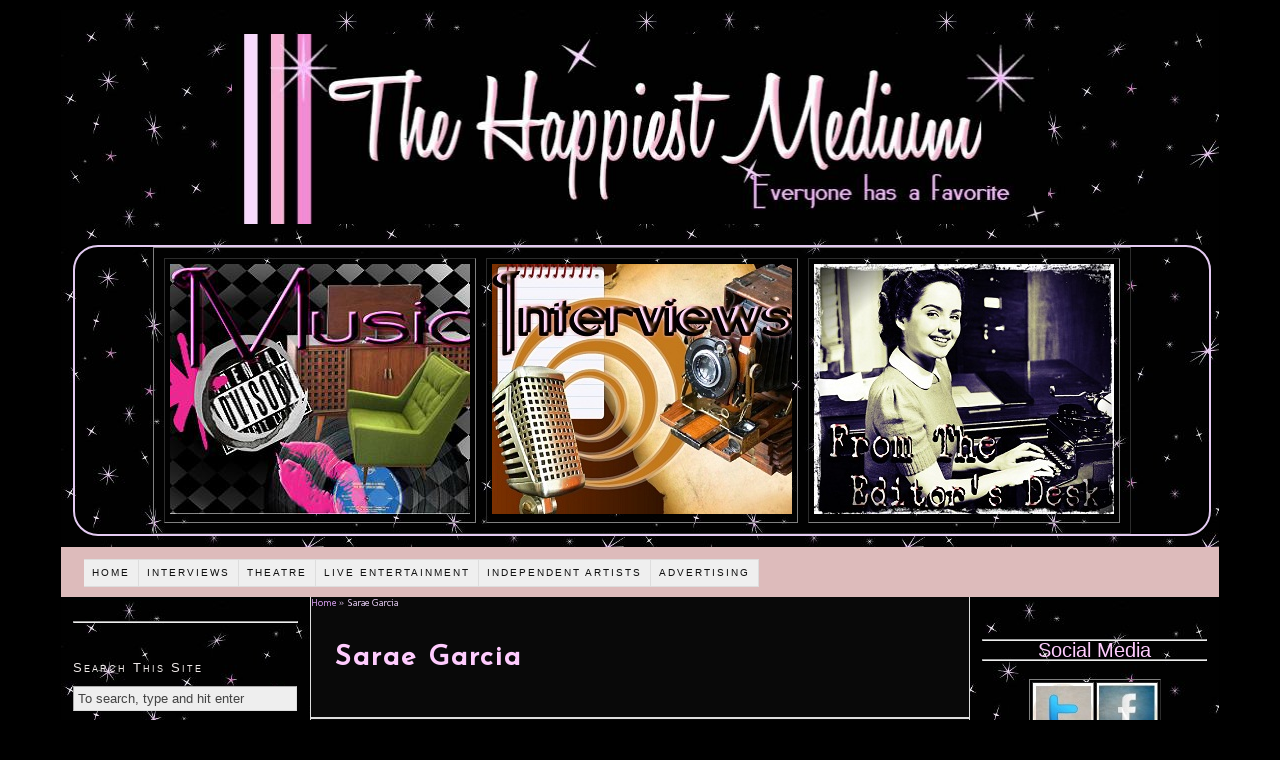

--- FILE ---
content_type: text/html; charset=UTF-8
request_url: http://thehappiestmedium.com/tag/sarae-garcia/
body_size: 6499
content:
<!DOCTYPE html PUBLIC "-//W3C//DTD XHTML 1.0 Strict//EN" "http://www.w3.org/TR/xhtml1/DTD/xhtml1-strict.dtd">
<html xmlns="http://www.w3.org/1999/xhtml" lang="en-US">
<head profile="http://gmpg.org/xfn/11">
<meta http-equiv="Content-Type" content="text/html; charset=UTF-8" />
<title>Sarae Garcia - The Happiest Medium</title>

<link rel="stylesheet" href="http://thehappiestmedium.com/wordpressc/wp-content/themes/thesis184/custom/layout.css" type="text/css" media="screen, projection" />
<!--[if lte IE 8]><link rel="stylesheet" href="http://thehappiestmedium.com/wordpressc/wp-content/themes/thesis184/lib/css/ie.css" type="text/css" media="screen, projection" /><![endif]-->
<link rel="stylesheet" href="http://thehappiestmedium.com/wordpressc/wp-content/themes/thesis184/custom/custom.css" type="text/css" media="screen, projection" />
<link rel="canonical" href="http://thehappiestmedium.com/tag/sarae-garcia/" />
<link rel="alternate" type="application/rss+xml" title="The Happiest Medium RSS Feed" href="http://feeds.feedburner.com/TheHappiestMedium" />
<link rel="pingback" href="http://thehappiestmedium.com/wordpressc/xmlrpc.php" />
<link rel="EditURI" type="application/rsd+xml" title="RSD" href="http://thehappiestmedium.com/wordpressc/xmlrpc.php?rsd" />
<link href='http://fonts.googleapis.com/css?family=Josefin+Sans' rel='stylesheet' type='text/css'>

<!-- BEGIN Metadata added by Add-Meta-Tags WordPress plugin
Get the plugin at: http://www.g-loaded.eu/2006/01/05/add-meta-tags-wordpress-plugin/ -->
<meta name="keywords" content="sarae garcia" />
<meta name="blogcatalog" content="9BC9533494" />
<meta name="google-site-verification" content="J2n_mGTvPAx_VXOW6Ep_6gERNaLvIqLeYFHX96hdGdo" />
<meta name="google-site-verification" content="eqSzHXdTSGOqNoigtJ1TgrJFzF7dei7fhFFogf_ecjg" />
<!-- END Metadata added by Add-Meta-Tags WordPress plugin -->


            <script type="text/javascript">//<![CDATA[
            // Google Analytics for WordPress by Yoast v4.3.3 | http://yoast.com/wordpress/google-analytics/
            var _gaq = _gaq || [];
            _gaq.push(['_setAccount', 'UA-6520404-2']);
				            _gaq.push(['_setAllowAnchor',true],['_setAllowLinker',true],['_trackPageview']);
            (function () {
                var ga = document.createElement('script');
                ga.type = 'text/javascript';
                ga.async = true;
                ga.src = ('https:' == document.location.protocol ? 'https://ssl' : 'http://www') + '.google-analytics.com/ga.js';

                var s = document.getElementsByTagName('script')[0];
                s.parentNode.insertBefore(ga, s);
            })();
            //]]></script>
			<link rel="alternate" type="application/rss+xml" title="The Happiest Medium &raquo; Sarae Garcia Tag Feed" href="http://thehappiestmedium.com/tag/sarae-garcia/feed/" />
<link rel='stylesheet' id='contact-form-7-css'  href='http://thehappiestmedium.com/wordpressc/wp-content/plugins/contact-form-7/includes/css/styles.css?ver=3.4' type='text/css' media='all' />
<link rel='stylesheet' id='insert_aside_stylesheet-css'  href='http://thehappiestmedium.com/wordpressc/wp-content/plugins/insert-aside/insert-aside.css?ver=3.5.1' type='text/css' media='all' />
<script type='text/javascript' src='//ajax.googleapis.com/ajax/libs/jquery/1.8.3/jquery.min.js'></script>
<script type='text/javascript'>try{jQuery.noConflict();}catch(e){};</script>
<script type='text/javascript' src='//ajax.googleapis.com/ajax/libs/jqueryui/1.9.2/jquery-ui.min.js'></script>
<script type='text/javascript' src='http://thehappiestmedium.com/wordpressc/wp-content/plugins/wp-ajax-edit-comments/js/jquery.colorbox.min.js?ver=5.0.26'></script>
<meta name="framework" content="Alkivia Framework 0.8" />
<link type="text/css" rel="stylesheet" href="http://thehappiestmedium.com/wordpressc/wp-content/plugins/category-specific-rss-feed-menu/wp_cat_rss_style.css" />
<script type='text/javascript'>AC_FL_RunContent = 0;</script><script type='text/javascript' src="http://thehappiestmedium.com/wordpressc/wp-content/plugins/dynamic-headers/AC_RunActiveContent.js"></script>        <style type="text/css" media="screen">
          div.printfriendly {
            margin: 0px 0px 0px 0px;;
          }
          div.printfriendly a, div.printfriendly a:link, div.printfriendly a:visited {
            text-decoration: none;
            font-size: 10px;
            color: #ebb0df;
            vertical-align: bottom;
            border: none;
          }

          .printfriendly a:hover {
            cursor: pointer;
          }

          .printfriendly a img  {
            border: none;
            padding:0;
            margin-right: 6px;
            display:inline-block;
            box-shadow: none;
            -webkit-box-shadow: none;
            -moz-box-shadow: none;
          }
          .printfriendly a span{
            vertical-align: bottom;
          }
          .pf-alignleft {
            float: left;
          }
          .pf-alignright {
            float: right;
          }
          div.pf-aligncenter {
            display: block;
            margin-left: auto;
            margin-right: auto;
            text-align: center;
          }
        </style>
        <style type="text/css" media="print">
          .printfriendly {
            display: none;
          }
        </style>
<!-- <meta name="vfbPro" version="2.5.1" /> -->
<style type="text/css">
.avatar {vertical-align:middle}
.credit {font-size: 50%;}
</style>
		</head>
<body class="custom tag_sarae-garcia">
<div id="container">
<div id="page">
	<div id="header">

<a href="http://thehappiestmedium.com"><img id="banner" src="http://thehappiestmedium.com/wordpress/wp-content/themes/sliding-door/img/header.jpg" width="72%" /></a> 

<p id="logo"><a href="http://thehappiestmedium.com">The Happiest Medium</a></p>

 <h1 id="tagline"></h1>

	</div>
<div id="slotsy"> 

		<table id="slottable" border="1" cellspacing="10">

			<tr id="slotrow">

				<td class="slotspots"><div id="mmbox1"><a href="http://thehappiestmedium.com/category/live-entertainment/music/"><img src="http://thehappiestmedium.com/wordpressc/wp-content/themes/thesis184/custom/ads/newmusic.jpg" alt="The Happiest Ads"width="300" height="250"></A></div></td>

				<td class="slotspots"><div id="mmbox1"><a href="http://thehappiestmedium.com/category/interviews/"><img src="http://thehappiestmedium.com/wordpressc/wp-content/themes/thesis184/custom/ads/newinterviews.jpg" alt="The Happiest Ads"width="300" height="250"></A></div></td>

				<td class="slotspots"><div id="mmbox1"><a href="http://thehappiestmedium.com/category/from-the-editors-desk/"><img src="http://thehappiestmedium.com/wordpressc/wp-content/themes/thesis184/custom/ads/editorsdesk4.jpg" alt="The Happiest Ads"width="300" height="250"></A></div></td>

			</tr>

		</table>

	</div><div class="menu-main-menu-container"><ul id="menu-main-menu" class="menu"><li id="menu-item-16180" class="menu-item menu-item-type-custom menu-item-object-custom menu-item-home menu-item-16180"><a href="http://thehappiestmedium.com/" >Home</a>
<ul class="sub-menu">
	<li id="menu-item-16182" class="menu-item menu-item-type-post_type menu-item-object-page menu-item-16182"><a href="http://thehappiestmedium.com/about/" >What Is The Happiest Medium?</a></li>
	<li id="menu-item-16181" class="menu-item menu-item-type-post_type menu-item-object-page menu-item-16181"><a href="http://thehappiestmedium.com/send-us-your-ideas/" >Send Us Your Ideas!</a></li>
	<li id="menu-item-16183" class="menu-item menu-item-type-post_type menu-item-object-page menu-item-16183"><a href="http://thehappiestmedium.com/contributors/" >The Happiest Contributors</a></li>
	<li id="menu-item-17870" class="menu-item menu-item-type-taxonomy menu-item-object-category menu-item-17870"><a href="http://thehappiestmedium.com/category/from-the-editors-desk/" >From The Editor&#8217;s Desk</a></li>
</ul>
</li>
<li id="menu-item-17309" class="menu-item menu-item-type-taxonomy menu-item-object-category menu-item-17309"><a href="http://thehappiestmedium.com/category/interviews/" >Interviews</a>
<ul class="sub-menu">
	<li id="menu-item-17310" class="menu-item menu-item-type-taxonomy menu-item-object-category menu-item-17310"><a href="http://thehappiestmedium.com/category/interviews/things-to-know/" ># Things To Know &#8230;</a></li>
	<li id="menu-item-17311" class="menu-item menu-item-type-taxonomy menu-item-object-category menu-item-17311"><a href="http://thehappiestmedium.com/category/interviews/editors-interviews/" >Editor&#8217;s Interviews</a></li>
	<li id="menu-item-17312" class="menu-item menu-item-type-taxonomy menu-item-object-category menu-item-17312"><a href="http://thehappiestmedium.com/category/interviews/in-the-spotlight/" >In The Spotlight</a></li>
</ul>
</li>
<li id="menu-item-16187" class="menu-item menu-item-type-taxonomy menu-item-object-category menu-item-16187"><a href="http://thehappiestmedium.com/category/theatre/" >Theatre</a>
<ul class="sub-menu">
	<li id="menu-item-16189" class="menu-item menu-item-type-taxonomy menu-item-object-category menu-item-16189"><a href="http://thehappiestmedium.com/category/theatre/review-theatre/" >Reviews</a>
	<ul class="sub-menu">
		<li id="menu-item-16188" class="menu-item menu-item-type-taxonomy menu-item-object-category menu-item-16188"><a href="http://thehappiestmedium.com/category/theatre/review-theatre/theatre-off-off-broadway/" >Off-Off-Broadway</a></li>
		<li id="menu-item-16194" class="menu-item menu-item-type-taxonomy menu-item-object-category menu-item-16194"><a href="http://thehappiestmedium.com/category/theatre/review-theatre/off-broadway-theatre/" >Off-Broadway</a></li>
		<li id="menu-item-16193" class="menu-item menu-item-type-taxonomy menu-item-object-category menu-item-16193"><a href="http://thehappiestmedium.com/category/theatre/review-theatre/broadway-theatre/" >Broadway</a></li>
	</ul>
</li>
	<li id="menu-item-16190" class="menu-item menu-item-type-taxonomy menu-item-object-category menu-item-16190"><a href="http://thehappiestmedium.com/category/theatre/festival-theatre/" >Festivals</a>
	<ul class="sub-menu">
		<li id="menu-item-16216" class="menu-item menu-item-type-taxonomy menu-item-object-category menu-item-16216"><a href="http://thehappiestmedium.com/category/theatre/festival-theatre/theatre-frigid/" >Frigid</a></li>
		<li id="menu-item-16218" class="menu-item menu-item-type-taxonomy menu-item-object-category menu-item-16218"><a href="http://thehappiestmedium.com/category/theatre/festival-theatre/theatre-fringe-2011/" >Fringe</a></li>
		<li id="menu-item-17869" class="menu-item menu-item-type-taxonomy menu-item-object-category menu-item-17869"><a href="http://thehappiestmedium.com/category/theatre/festival-theatre/planet-connection-theatre-festivity/" >Planet Connections</a></li>
	</ul>
</li>
</ul>
</li>
<li id="menu-item-16184" class="menu-item menu-item-type-taxonomy menu-item-object-category menu-item-16184"><a href="http://thehappiestmedium.com/category/live-entertainment/" >Live Entertainment</a>
<ul class="sub-menu">
	<li id="menu-item-16186" class="menu-item menu-item-type-taxonomy menu-item-object-category menu-item-16186"><a href="http://thehappiestmedium.com/category/live-entertainment/theatre-burlesque/" >Burlesque</a></li>
	<li id="menu-item-16212" class="menu-item menu-item-type-taxonomy menu-item-object-category menu-item-16212"><a href="http://thehappiestmedium.com/category/live-entertainment/cabaret/" >Cabaret</a></li>
	<li id="menu-item-16208" class="menu-item menu-item-type-taxonomy menu-item-object-category menu-item-16208"><a href="http://thehappiestmedium.com/category/live-entertainment/theatre-dance/" >Dance</a></li>
	<li id="menu-item-16209" class="menu-item menu-item-type-taxonomy menu-item-object-category menu-item-16209"><a href="http://thehappiestmedium.com/category/live-entertainment/theatre-improv/" >Improv</a></li>
	<li id="menu-item-16185" class="menu-item menu-item-type-taxonomy menu-item-object-category menu-item-16185"><a href="http://thehappiestmedium.com/category/live-entertainment/music/" >Music</a></li>
	<li id="menu-item-17868" class="menu-item menu-item-type-taxonomy menu-item-object-category menu-item-17868"><a href="http://thehappiestmedium.com/category/live-entertainment/opera-live-entertainment/" >Opera</a></li>
	<li id="menu-item-16214" class="menu-item menu-item-type-taxonomy menu-item-object-category menu-item-16214"><a href="http://thehappiestmedium.com/category/live-entertainment/variety-show/" >Variety Shows</a></li>
</ul>
</li>
<li id="menu-item-16203" class="menu-item menu-item-type-taxonomy menu-item-object-category menu-item-16203"><a href="http://thehappiestmedium.com/category/independent-artists/" >Independent Artists</a>
<ul class="sub-menu">
	<li id="menu-item-16204" class="menu-item menu-item-type-taxonomy menu-item-object-category menu-item-16204"><a href="http://thehappiestmedium.com/category/independent-artists/art/" >Artists</a></li>
	<li id="menu-item-17306" class="menu-item menu-item-type-taxonomy menu-item-object-category menu-item-17306"><a href="http://thehappiestmedium.com/category/independent-artists/designers-art/" >Designers</a></li>
	<li id="menu-item-16206" class="menu-item menu-item-type-taxonomy menu-item-object-category menu-item-16206"><a href="http://thehappiestmedium.com/category/independent-artists/filmmakers/" >Filmmakers</a></li>
	<li id="menu-item-16207" class="menu-item menu-item-type-taxonomy menu-item-object-category menu-item-16207"><a href="http://thehappiestmedium.com/category/independent-artists/photography/" >Photographers</a></li>
	<li id="menu-item-16205" class="menu-item menu-item-type-taxonomy menu-item-object-category menu-item-16205"><a href="http://thehappiestmedium.com/category/independent-artists/writers/" >Writers</a></li>
</ul>
</li>
<li id="menu-item-16243" class="menu-item menu-item-type-post_type menu-item-object-page menu-item-16243"><a href="http://thehappiestmedium.com/advertise-on-the-happiest-medium/" >Advertising</a></li>
</ul></div>
	<div id="content_box">
		<div id="column_wrap">
		<div id="content" class="hfeed">

<!-- RDFa Breadcrumbs Plugin by Mallikarjun Yawalkar --><div class="breadcrumb breadcrumbs"><div class="rdfa-breadcrumb"><div xmlns:v="http://rdf.data-vocabulary.org/#"><p><span typeof="v:Breadcrumb"><a rel="v:url" property="v:title" href="http://thehappiestmedium.com/" class="home">Home</a></span> <span class='separator'>»</span> Sarae Garcia</p></div></div></div><!-- RDFa Breadcrumbs Plugin by Mallikarjun Yawalkar --><div id="feature_box">
</div>
			<div id="archive_intro">
				<h1>Sarae Garcia</h1>
			</div>
			<div class="post-12464 post type-post status-publish format-standard hentry category-manhattan category-theatre-off-off-broadway category-review-theatre category-theatre tag-a-wonderfully-flat-thing tag-basmat-hazan tag-david-winitsky tag-emily-hartford tag-jake-goodman tag-laba-theatre tag-manju-shandler tag-mark-twain tag-sarae-garcia tag-sarah-painter tag-shawn-shafner tag-the-14th-street-y post_box top" id="post-12464">
				<div class="headline_area">
					<h2 class="entry-title"><a href="http://thehappiestmedium.com/2011/01/a-wonderfully-flat-thing-%e2%80%93-or-a-journey-into-your-imagination/" rel="bookmark" title="Permanent link to A Wonderfully Flat Thing – Or A Journey Into Your Imagination">A Wonderfully Flat Thing – Or A Journey Into Your Imagination</a></h2>
					<p class="headline_meta">by <span class="author vcard"><a href="http://thehappiestmedium.com/author/lzeldovich/" class="url fn">Lina Zeldovich</a></span> on <abbr class="published" title="2011-01-09">January 9, 2011</abbr></p>
				</div>
				<div class="format_text entry-content">
<a href="http://thehappiestmedium.com/2011/01/a-wonderfully-flat-thing-%e2%80%93-or-a-journey-into-your-imagination/" ><img width="100" src="http://thehappiestmedium.com/wordpress/wp-content/uploads/2011/01/wft2.jpg" class="alignleft wp-post-image tfe" alt="A Wonderfully Flat Thing" title="A Wonderfully Flat Thing" /></a><p>Mark Twain’s short story A Fable gets a dazzling rebirth in A Wonderfully Flat Thing, when Manju Shandler (the artistic director who had previously designed masks and puppetry for The Lion King on Broadway) brings her creative talent to this small but charming production which appeals to everyone from age three and up.  The script ...  <a href="http://thehappiestmedium.com/2011/01/a-wonderfully-flat-thing-%e2%80%93-or-a-journey-into-your-imagination/" >Read The Full Article...</a></p>
<p class="to_comments"><span class="bracket">{</span> <a href="http://thehappiestmedium.com/2011/01/a-wonderfully-flat-thing-%e2%80%93-or-a-journey-into-your-imagination/#comments" rel="nofollow"><span>0</span> comments</a> <span class="bracket">}</span></p>
<DIV class="category_list"><a href="http://thehappiestmedium.com/category/manhattan/" title="View all posts in Manhattan" rel="category tag">Manhattan</a>, <a href="http://thehappiestmedium.com/category/theatre/review-theatre/theatre-off-off-broadway/" title="View all posts in Off-Off-Broadway" rel="category tag">Off-Off-Broadway</a>, <a href="http://thehappiestmedium.com/category/theatre/review-theatre/" title="View all posts in Reviews" rel="category tag">Reviews</a>, <a href="http://thehappiestmedium.com/category/theatre/" title="View all posts in Theatre" rel="category tag">Theatre</a></DIV><BR><BR>				</div>
			</div>

		</div>

			<div id="sidebar_1" class="sidebar">
				<ul class="sidebar_list">
<li class="widget widget_text" id="text-13">			<div class="textwidget"><hr></div>
		</li><li class="widget thesis_widget_search" id="thesis-search-widget-2"><h3>Search This Site</h3>	<form method="get" class="search_form" action="http://thehappiestmedium.com">
		<p>
			<input class="text_input" type="text" value="To search, type and hit enter" name="s" id="s" onfocus="if (this.value == 'To search, type and hit enter') {this.value = '';}" onblur="if (this.value == '') {this.value = 'To search, type and hit enter';}" />
			<input type="hidden" id="searchsubmit" value="Search" />
		</p>
	</form>
</li><li class="widget widget_text" id="text-27">			<div class="textwidget"><hr><br>
<div class="sscenter"><script type="text/javascript"><!--
google_ad_client = "ca-pub-0174251009688344";
/* small square */
google_ad_slot = "9701701518";
google_ad_width = 200;
google_ad_height = 200;
//-->
</script>
<script type="text/javascript"
src="http://pagead2.googlesyndication.com/pagead/show_ads.js">
</script></div><br><hr>
</div>
		</li><li class="widget randompicture" id="random-picture-16"><h3></h3><div id="mmbox1"><a href="http://thehappiestmedium.com/category/independent-artists/"><img src="http://thehappiestmedium.com/wordpressc/wp-content/themes/thesis184/custom/ads/newartwords.jpg" alt="The Happiest Ads"width="200"></A></div></li><li class="widget widget_text" id="text-30">			<div class="textwidget"><hr><br><div class="sscenter"><script type="text/javascript"><!--
google_ad_client = "ca-pub-0174251009688344";
/* Skyscraper left midde */
google_ad_slot = "7538644665";
google_ad_width = 160;
google_ad_height = 600;
//-->
</script>
<script type="text/javascript"
src="http://pagead2.googlesyndication.com/pagead/show_ads.js">
</script></div></div>
		</li><li class="widget widget_text" id="text-10">			<div class="textwidget"><hr></div>
		</li><li class="widget randompicture" id="random-picture-12"><h3></h3><div id="mmbox1"><a href="http://thehappiestmedium.com/advertise-on-the-happiest-medium/"><img src="http://thehappiestmedium.com/wordpressc/wp-content/themes/thesis184/custom/newfakeads/new-RC_COLA.jpg" alt="The Happiest Ads"width="200"></A></div></li><li class="widget widget_text" id="text-32">			<div class="textwidget"><hr></div>
		</li>				</ul>
			</div>
		</div>
		<div id="sidebars">
			<div id="sidebar_2" class="sidebar">
				<ul class="sidebar_list">
<li class="widget widget_text" id="text-24">			<div class="textwidget"><br><hr><h2 align="center">Social Media</h2><div align="center"><hr><br><table align="center" padding="2px" border="1px">
<tbody>
<tr>
<td><a href="https://twitter.com/#!/happiestmedium" onclick="javascript:_gaq.push(['_trackPageview','/yoast-ga/outbound-widget/http://twitter.com/#!/happiestmedium']);" target="_blank" title="Twitter"><img src="http://thehappiestmedium.com/wordpress/icons/twitter.jpg" alt="Twitter" width="60" height="75" /></a></td>
<td><a href="http://www.facebook.com/pages/The-Happiest-Medium/493488655084" onclick="javascript:_gaq.push(['_trackPageview','/yoast-ga/outbound-widget/http://www.facebook.com/pages/The-Happiest-Medium/493488655084']);" title="Facebook" target="_blank"><img src="http://thehappiestmedium.com/wordpress/icons/facebook.jpg" alt="Facebook" width="60" height="75"  /></a></td>
</tr>
<tr>
<td><a href="http://feeds.feedburner.com/TheHappiestMedium" onclick="javascript:_gaq.push(['_trackPageview','/yoast-ga/outbound-widget/http://feeds.feedburner.com/TheHappiestMedium']);"  target="_blank"><img class="alignnone" title="RSS Feeds" src="http://thehappiestmedium.com/wordpress/icons/rss.jpg" alt="RSS Feeds" width="60" height="75" /></a></td>
<td><a href="http://feedburner.google.com/fb/a/mailverify?uri=thehappiestmedium/feed&loc=en_US" onclick="javascript:_gaq.push(['_trackPageview','/yoast-ga/outbound-widget/http://feedburner.google.com/fb/a/mailverify?uri=thehappiestmedium/feed&amp;loc=en_US']);"  target="_blank"><img class="alignnone" title="Email Subscription" src="http://thehappiestmedium.com/wordpress/icons/email.jpg" alt="Subscribe via Email" width="60" height="75" /></a></td>
</tr>
</tbody>
</table></div><br> </div>
		</li><li class="widget widget_text" id="text-29">			<div class="textwidget"><hr><br>
<div class="sscenter">
<script type="text/javascript"><!--
google_ad_client = "ca-pub-0174251009688344";
/* small square */
google_ad_slot = "9701701518";
google_ad_width = 200;
google_ad_height = 200;
//-->
</script>
<script type="text/javascript"
src="http://pagead2.googlesyndication.com/pagead/show_ads.js">
</script>
</div><br><hr>
</div>
		</li>		<li class="widget widget_authors" id="authors-3">			<h3>Contributors</h3>			<ul><li><a href="http://thehappiestmedium.com/author/admin/" title="Posts by Karen Tortora-Lee">Karen Tortora-Lee</a> (<a href="http://thehappiestmedium.com/author/admin/feed/" title="RSS">RSS</a>) (483)</li>
<li><a href="http://thehappiestmedium.com/author/paddy/" title="Posts by Geoffrey Paddy Johnson">Geoffrey Paddy Johnson</a> (<a href="http://thehappiestmedium.com/author/paddy/feed/" title="RSS">RSS</a>) (58)</li>
<li><a href="http://thehappiestmedium.com/author/antonio-minino/" title="Posts by Antonio Miniño">Antonio Miniño</a> (<a href="http://thehappiestmedium.com/author/antonio-minino/feed/" title="RSS">RSS</a>) (55)</li>
<li><a href="http://thehappiestmedium.com/author/stephen-tortora-lee/" title="Posts by Stephen Tortora-Lee">Stephen Tortora-Lee</a> (<a href="http://thehappiestmedium.com/author/stephen-tortora-lee/feed/" title="RSS">RSS</a>) (50)</li>
<li><a href="http://thehappiestmedium.com/author/ajordanova/" title="Posts by Anne Jordanova">Anne Jordanova</a> (<a href="http://thehappiestmedium.com/author/ajordanova/feed/" title="RSS">RSS</a>) (26)</li>
<li><a href="http://thehappiestmedium.com/author/dianna-martin/" title="Posts by Diánna Martin">Diánna Martin</a> (<a href="http://thehappiestmedium.com/author/dianna-martin/feed/" title="RSS">RSS</a>) (25)</li>
<li><a href="http://thehappiestmedium.com/author/lzeldovich/" title="Posts by Lina Zeldovich">Lina Zeldovich</a> (<a href="http://thehappiestmedium.com/author/lzeldovich/feed/" title="RSS">RSS</a>) (22)</li>
<li><a href="http://thehappiestmedium.com/author/mapage/" title="Posts by Michelle Augello-Page">Michelle Augello-Page</a> (<a href="http://thehappiestmedium.com/author/mapage/feed/" title="RSS">RSS</a>) (14)</li>
<li><a href="http://thehappiestmedium.com/author/enassour/" title="Posts by Ellis Nassour">Ellis Nassour</a> (<a href="http://thehappiestmedium.com/author/enassour/feed/" title="RSS">RSS</a>) (13)</li>
<li><a href="http://thehappiestmedium.com/author/kmanfre/" title="Posts by Katelyn Manfre">Katelyn Manfre</a> (<a href="http://thehappiestmedium.com/author/kmanfre/feed/" title="RSS">RSS</a>) (9)</li>
<li><a href="http://thehappiestmedium.com/author/lcovington/" title="Posts by Linnea Covington">Linnea Covington</a> (<a href="http://thehappiestmedium.com/author/lcovington/feed/" title="RSS">RSS</a>) (6)</li>
<li><a href="http://thehappiestmedium.com/author/serena-liu/" title="Posts by Serena Liu">Serena Liu</a> (<a href="http://thehappiestmedium.com/author/serena-liu/feed/" title="RSS">RSS</a>) (3)</li>
</ul>					</li>	<li class="widget widget_text" id="text-34">			<div class="textwidget"><hr /></div>
		</li><li class="widget randompicture" id="random-picture-14"><h3></h3><div id="mmbox1"><a href="http://thehappiestmedium.com/advertise-on-the-happiest-medium/"><img src="http://thehappiestmedium.com/wordpressc/wp-content/themes/thesis184/custom/newfakeads/new-GRAPE_NTUS.jpg" alt="The Happiest Ads"width="200"></A></div></li><li class="widget widget_text" id="text-33">			<div class="textwidget"><hr></div>
		</li><li class="widget widget_meta" id="meta-3"><h3>Meta</h3>			<ul>
						<li><a href="http://thehappiestmedium.com/wordpressc/wp-login.php">Log in</a></li>
			<li><a href="http://thehappiestmedium.com/feed/" title="Syndicate this site using RSS 2.0">Entries <abbr title="Really Simple Syndication">RSS</abbr></a></li>
			<li><a href="http://thehappiestmedium.com/comments/feed/" title="The latest comments to all posts in RSS">Comments <abbr title="Really Simple Syndication">RSS</abbr></a></li>
			<li><a href="http://wordpress.org/" title="Powered by WordPress, state-of-the-art semantic personal publishing platform.">WordPress.org</a></li>
						</ul>
</li>				</ul>
			</div>
		</div>
	</div>
	<div id="footer">
		<p>Get smart with the <a href="http://diythemes.com/thesis/">Thesis WordPress Theme</a> from DIYthemes.</p>
		<p><a href="http://thehappiestmedium.com/wordpressc/wp-admin/">WordPress Admin</a></p>

<!--
TPC! Memory Usage (http://webjawns.com)
Memory Usage: 5131016Memory Peak Usage: 5293264WP Memory Limit: 96PHP Memory Limit: Checkpoints: 9-->

<script type='text/javascript' src='http://thehappiestmedium.com/wordpressc/wp-content/plugins/contact-form-7/includes/js/jquery.form.min.js?ver=3.32.0-2013.04.03'></script>
<script type='text/javascript'>
/* <![CDATA[ */
var _wpcf7 = {"loaderUrl":"http:\/\/thehappiestmedium.com\/wordpressc\/wp-content\/plugins\/contact-form-7\/images\/ajax-loader.gif","sending":"Sending ..."};
/* ]]> */
</script>
<script type='text/javascript' src='http://thehappiestmedium.com/wordpressc/wp-content/plugins/contact-form-7/includes/js/scripts.js?ver=3.4'></script>
<script type='text/javascript'>
/* <![CDATA[ */
var VfbCreatePostAjax = {"ajaxurl":"http:\/\/thehappiestmedium.com\/wordpressc\/wp-admin\/admin-ajax.php","vfbCreatePostNonce":"348ca968ab"};
/* ]]> */
</script>
<script type='text/javascript' src='http://thehappiestmedium.com/wordpressc/wp-content/plugins/vfb-pro-create-post/js/vfb-pro-create-post.js?ver=3.5.1'></script>
<script type='text/javascript'>
/* <![CDATA[ */
var aec_frontend = {"atdlang":"true","atd":"true","expand":"true","url":"http:\/\/thehappiestmedium.com\/wordpressc\/?aec_page=comment-popup.php","title":"Comment Box"};
/* ]]> */
</script>
<script type='text/javascript' src='http://thehappiestmedium.com/wordpressc/wp-content/plugins/wp-ajax-edit-comments/js/jquery.atd.textarea.js?ver=5.0.26'></script>
<script type='text/javascript' src='http://thehappiestmedium.com/wordpressc/wp-content/plugins/wp-ajax-edit-comments/js/frontend.js?ver=5.0.26'></script>
	</div>
</div>
</div>
<!--[if lte IE 8]>
<div id="ie_clear"></div>
<![endif]-->
<script type="text/javascript" src="http://ajax.googleapis.com/ajax/libs/jquery/1.4.2/jquery.min.js"></script>
<script type="text/javascript" src="http://ajax.googleapis.com/ajax/libs/jqueryui/1.7.2/jquery-ui.min.js"></script>
<script type="text/javascript">

  var _gaq = _gaq || [];
  _gaq.push(['_setAccount', 'UA-6520404-5']);
  _gaq.push(['_trackPageview']);

  (function() {
    var ga = document.createElement('script'); ga.type = 'text/javascript'; ga.async = true;
    ga.src = ('https:' == document.location.protocol ? 'https://ssl' : 'http://www') + '.google-analytics.com/ga.js';
    var s = document.getElementsByTagName('script')[0]; s.parentNode.insertBefore(ga, s);
  })();

</script>
</body>
</html>

--- FILE ---
content_type: text/html; charset=utf-8
request_url: https://www.google.com/recaptcha/api2/aframe
body_size: 268
content:
<!DOCTYPE HTML><html><head><meta http-equiv="content-type" content="text/html; charset=UTF-8"></head><body><script nonce="m1K--WnCf8k4RKDN8LoNhA">/** Anti-fraud and anti-abuse applications only. See google.com/recaptcha */ try{var clients={'sodar':'https://pagead2.googlesyndication.com/pagead/sodar?'};window.addEventListener("message",function(a){try{if(a.source===window.parent){var b=JSON.parse(a.data);var c=clients[b['id']];if(c){var d=document.createElement('img');d.src=c+b['params']+'&rc='+(localStorage.getItem("rc::a")?sessionStorage.getItem("rc::b"):"");window.document.body.appendChild(d);sessionStorage.setItem("rc::e",parseInt(sessionStorage.getItem("rc::e")||0)+1);localStorage.setItem("rc::h",'1768516892347');}}}catch(b){}});window.parent.postMessage("_grecaptcha_ready", "*");}catch(b){}</script></body></html>

--- FILE ---
content_type: text/javascript
request_url: http://thehappiestmedium.com/wordpressc/wp-content/plugins/vfb-pro-create-post/js/vfb-pro-create-post.js?ver=3.5.1
body_size: 884
content:
jQuery(document).ready(function($) {
	// !Handle displaying autocomplete data for each field
	$( '.vfb-post-tag' ).each( function(){

		var form_id = $( this ).closest( 'form' ).find( 'input[name="form_id"]' ).val(),
			field_id = $( this ).attr( 'id' ).match( new RegExp( /(\d+)$/g ), '' );
		
		$( '#' + $( this ).attr( 'id' ) )
			// don't navigate away from the field on tab when selecting an item
			.bind( 'keydown', function( event ) {
                if ( event.keyCode === $.ui.keyCode.TAB && $( this ).data( 'autocomplete' ).menu.active )
                    event.preventDefault();
            })
			.autocomplete({
				delay: 200,
				source: function( request, response ){
					$.ajax({
						url: VfbCreatePostAjax.ajaxurl,
						type: 'GET',
						async: true,
						cache: false,
						dataType: 'json',
						data: {
							action: 'vfb_create_post_tags',
							term: vfb_extractLast( request.term ),
							nonce: VfbCreatePostAjax.vfbCreatePostNonce
						},
						success: function( data ){	
							response( $.map( data, function( item ){
								return {
									value: item.value
								};
							}
						));
						}
					});
				},
				search: function() {
                    // custom minLength
                    var term = vfb_extractLast( this.value );
                    if ( term.length < 2 ) {
                        return false;
                    }
                },
                focus: function() {
                    // prevent value inserted on focus
                    return false;
                },
                select: function( event, ui ) {
                    var terms = vfb_split( this.value );
                    // remove the current input
                    terms.pop();
                    // add the selected item
                    terms.push( ui.item.value );
                    // add placeholder to get the comma-and-space at the end
                    terms.push( "" );
                    this.value = terms.join( ", " );
                    
                    return false;
                }
			});
	});
	
	function vfb_split( val ) {
        return val.split( /,\s*/ );
    }
    function vfb_extractLast( term ) {
        return vfb_split( term ).pop();
    }
});